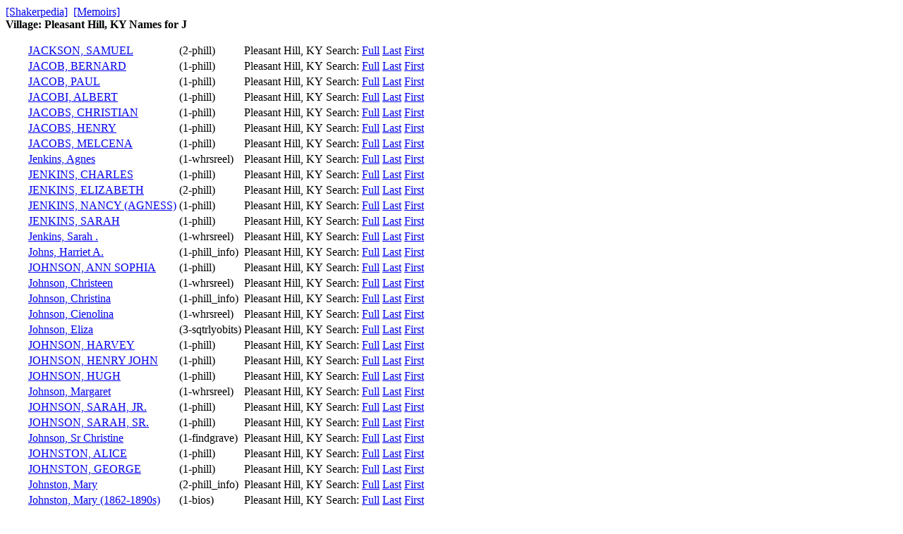

--- FILE ---
content_type: text/html; charset=UTF-8
request_url: https://memoirs.shakerpedia.com/index.php/mem/firstlist/Pleasant%20Hill,%20KY/J/45/
body_size: 1233
content:
<link rel='stylesheet' href='/css/memoirs.css' type='text/css' media='all'/>
	<a href=http://www.shakerpedia.com/>[Shakerpedia]</a>&nbsp;
	<a href=/>[Memoirs]</a><br>
<b>Village: Pleasant Hill, KY Names for J </b><p>
<table>
<tr><td width=25><td><a href='/index.php/mem/detail/JACKSON/SAMUEL'>JACKSON, SAMUEL 
<td>(2-phill) 
<td>Pleasant Hill, KY 
</a>
<td>Search: 
<a href='http://memoirs.shakerpedia.com/index.php/search/search?key=J,%20SAMUEL'>Full</a> 
<a href='http://memoirs.shakerpedia.com/index.php/search/search?key=J'>Last</a> 
<a href='http://memoirs.shakerpedia.com/index.php/search/search?key=SAMUEL'>First</a> <tr><td width=25><td><a href='/index.php/mem/detail/JACOB/BERNARD'>JACOB, BERNARD 
<td>(1-phill) 
<td>Pleasant Hill, KY 
</a>
<td>Search: 
<a href='http://memoirs.shakerpedia.com/index.php/search/search?key=J,%20BERNARD'>Full</a> 
<a href='http://memoirs.shakerpedia.com/index.php/search/search?key=J'>Last</a> 
<a href='http://memoirs.shakerpedia.com/index.php/search/search?key=BERNARD'>First</a> <tr><td width=25><td><a href='/index.php/mem/detail/JACOB/PAUL'>JACOB, PAUL 
<td>(1-phill) 
<td>Pleasant Hill, KY 
</a>
<td>Search: 
<a href='http://memoirs.shakerpedia.com/index.php/search/search?key=J,%20PAUL'>Full</a> 
<a href='http://memoirs.shakerpedia.com/index.php/search/search?key=J'>Last</a> 
<a href='http://memoirs.shakerpedia.com/index.php/search/search?key=PAUL'>First</a> <tr><td width=25><td><a href='/index.php/mem/detail/JACOBI/ALBERT'>JACOBI, ALBERT 
<td>(1-phill) 
<td>Pleasant Hill, KY 
</a>
<td>Search: 
<a href='http://memoirs.shakerpedia.com/index.php/search/search?key=J,%20ALBERT'>Full</a> 
<a href='http://memoirs.shakerpedia.com/index.php/search/search?key=J'>Last</a> 
<a href='http://memoirs.shakerpedia.com/index.php/search/search?key=ALBERT'>First</a> <tr><td width=25><td><a href='/index.php/mem/detail/JACOBS/CHRISTIAN'>JACOBS, CHRISTIAN 
<td>(1-phill) 
<td>Pleasant Hill, KY 
</a>
<td>Search: 
<a href='http://memoirs.shakerpedia.com/index.php/search/search?key=J,%20CHRISTIAN'>Full</a> 
<a href='http://memoirs.shakerpedia.com/index.php/search/search?key=J'>Last</a> 
<a href='http://memoirs.shakerpedia.com/index.php/search/search?key=CHRISTIAN'>First</a> <tr><td width=25><td><a href='/index.php/mem/detail/JACOBS/HENRY'>JACOBS, HENRY 
<td>(1-phill) 
<td>Pleasant Hill, KY 
</a>
<td>Search: 
<a href='http://memoirs.shakerpedia.com/index.php/search/search?key=J,%20HENRY'>Full</a> 
<a href='http://memoirs.shakerpedia.com/index.php/search/search?key=J'>Last</a> 
<a href='http://memoirs.shakerpedia.com/index.php/search/search?key=HENRY'>First</a> <tr><td width=25><td><a href='/index.php/mem/detail/JACOBS/MELCENA'>JACOBS, MELCENA 
<td>(1-phill) 
<td>Pleasant Hill, KY 
</a>
<td>Search: 
<a href='http://memoirs.shakerpedia.com/index.php/search/search?key=J,%20MELCENA'>Full</a> 
<a href='http://memoirs.shakerpedia.com/index.php/search/search?key=J'>Last</a> 
<a href='http://memoirs.shakerpedia.com/index.php/search/search?key=MELCENA'>First</a> <tr><td width=25><td><a href='/index.php/mem/detail/Jenkins/Agnes'>Jenkins, Agnes 
<td>(1-whrsreel) 
<td>Pleasant Hill, KY 
</a>
<td>Search: 
<a href='http://memoirs.shakerpedia.com/index.php/search/search?key=J,%20Agnes'>Full</a> 
<a href='http://memoirs.shakerpedia.com/index.php/search/search?key=J'>Last</a> 
<a href='http://memoirs.shakerpedia.com/index.php/search/search?key=Agnes'>First</a> <tr><td width=25><td><a href='/index.php/mem/detail/JENKINS/CHARLES'>JENKINS, CHARLES 
<td>(1-phill) 
<td>Pleasant Hill, KY 
</a>
<td>Search: 
<a href='http://memoirs.shakerpedia.com/index.php/search/search?key=J,%20CHARLES'>Full</a> 
<a href='http://memoirs.shakerpedia.com/index.php/search/search?key=J'>Last</a> 
<a href='http://memoirs.shakerpedia.com/index.php/search/search?key=CHARLES'>First</a> <tr><td width=25><td><a href='/index.php/mem/detail/JENKINS/ELIZABETH'>JENKINS, ELIZABETH 
<td>(2-phill) 
<td>Pleasant Hill, KY 
</a>
<td>Search: 
<a href='http://memoirs.shakerpedia.com/index.php/search/search?key=J,%20ELIZABETH'>Full</a> 
<a href='http://memoirs.shakerpedia.com/index.php/search/search?key=J'>Last</a> 
<a href='http://memoirs.shakerpedia.com/index.php/search/search?key=ELIZABETH'>First</a> <tr><td width=25><td><a href='/index.php/mem/detail/JENKINS/NANCY%20%28AGNESS%29'>JENKINS, NANCY (AGNESS) 
<td>(1-phill) 
<td>Pleasant Hill, KY 
</a>
<td>Search: 
<a href='http://memoirs.shakerpedia.com/index.php/search/search?key=J,%20NANCY (AGNESS)'>Full</a> 
<a href='http://memoirs.shakerpedia.com/index.php/search/search?key=J'>Last</a> 
<a href='http://memoirs.shakerpedia.com/index.php/search/search?key=NANCY (AGNESS)'>First</a> <tr><td width=25><td><a href='/index.php/mem/detail/JENKINS/SARAH'>JENKINS, SARAH 
<td>(1-phill) 
<td>Pleasant Hill, KY 
</a>
<td>Search: 
<a href='http://memoirs.shakerpedia.com/index.php/search/search?key=J,%20SARAH'>Full</a> 
<a href='http://memoirs.shakerpedia.com/index.php/search/search?key=J'>Last</a> 
<a href='http://memoirs.shakerpedia.com/index.php/search/search?key=SARAH'>First</a> <tr><td width=25><td><a href='/index.php/mem/detail/Jenkins/Sarah%20.'>Jenkins, Sarah . 
<td>(1-whrsreel) 
<td>Pleasant Hill, KY 
</a>
<td>Search: 
<a href='http://memoirs.shakerpedia.com/index.php/search/search?key=J,%20Sarah .'>Full</a> 
<a href='http://memoirs.shakerpedia.com/index.php/search/search?key=J'>Last</a> 
<a href='http://memoirs.shakerpedia.com/index.php/search/search?key=Sarah .'>First</a> <tr><td width=25><td><a href='/index.php/mem/detail/Johns/Harriet%20A.'>Johns, Harriet A. 
<td>(1-phill_info) 
<td>Pleasant Hill, KY 
</a>
<td>Search: 
<a href='http://memoirs.shakerpedia.com/index.php/search/search?key=J,%20Harriet A.'>Full</a> 
<a href='http://memoirs.shakerpedia.com/index.php/search/search?key=J'>Last</a> 
<a href='http://memoirs.shakerpedia.com/index.php/search/search?key=Harriet A.'>First</a> <tr><td width=25><td><a href='/index.php/mem/detail/JOHNSON/ANN%20SOPHIA'>JOHNSON, ANN SOPHIA 
<td>(1-phill) 
<td>Pleasant Hill, KY 
</a>
<td>Search: 
<a href='http://memoirs.shakerpedia.com/index.php/search/search?key=J,%20ANN SOPHIA'>Full</a> 
<a href='http://memoirs.shakerpedia.com/index.php/search/search?key=J'>Last</a> 
<a href='http://memoirs.shakerpedia.com/index.php/search/search?key=ANN SOPHIA'>First</a> <tr><td width=25><td><a href='/index.php/mem/detail/Johnson/Christeen'>Johnson, Christeen 
<td>(1-whrsreel) 
<td>Pleasant Hill, KY 
</a>
<td>Search: 
<a href='http://memoirs.shakerpedia.com/index.php/search/search?key=J,%20Christeen'>Full</a> 
<a href='http://memoirs.shakerpedia.com/index.php/search/search?key=J'>Last</a> 
<a href='http://memoirs.shakerpedia.com/index.php/search/search?key=Christeen'>First</a> <tr><td width=25><td><a href='/index.php/mem/detail/Johnson/Christina'>Johnson, Christina 
<td>(1-phill_info) 
<td>Pleasant Hill, KY 
</a>
<td>Search: 
<a href='http://memoirs.shakerpedia.com/index.php/search/search?key=J,%20Christina'>Full</a> 
<a href='http://memoirs.shakerpedia.com/index.php/search/search?key=J'>Last</a> 
<a href='http://memoirs.shakerpedia.com/index.php/search/search?key=Christina'>First</a> <tr><td width=25><td><a href='/index.php/mem/detail/Johnson/Cienolina'>Johnson, Cienolina 
<td>(1-whrsreel) 
<td>Pleasant Hill, KY 
</a>
<td>Search: 
<a href='http://memoirs.shakerpedia.com/index.php/search/search?key=J,%20Cienolina'>Full</a> 
<a href='http://memoirs.shakerpedia.com/index.php/search/search?key=J'>Last</a> 
<a href='http://memoirs.shakerpedia.com/index.php/search/search?key=Cienolina'>First</a> <tr><td width=25><td><a href='/index.php/mem/detail/Johnson/Eliza'>Johnson, Eliza 
<td>(3-sqtrlyobits) 
<td>Pleasant Hill, KY 
</a>
<td>Search: 
<a href='http://memoirs.shakerpedia.com/index.php/search/search?key=J,%20Eliza'>Full</a> 
<a href='http://memoirs.shakerpedia.com/index.php/search/search?key=J'>Last</a> 
<a href='http://memoirs.shakerpedia.com/index.php/search/search?key=Eliza'>First</a> <tr><td width=25><td><a href='/index.php/mem/detail/JOHNSON/HARVEY'>JOHNSON, HARVEY 
<td>(1-phill) 
<td>Pleasant Hill, KY 
</a>
<td>Search: 
<a href='http://memoirs.shakerpedia.com/index.php/search/search?key=J,%20HARVEY'>Full</a> 
<a href='http://memoirs.shakerpedia.com/index.php/search/search?key=J'>Last</a> 
<a href='http://memoirs.shakerpedia.com/index.php/search/search?key=HARVEY'>First</a> <tr><td width=25><td><a href='/index.php/mem/detail/JOHNSON/HENRY%20JOHN'>JOHNSON, HENRY JOHN 
<td>(1-phill) 
<td>Pleasant Hill, KY 
</a>
<td>Search: 
<a href='http://memoirs.shakerpedia.com/index.php/search/search?key=J,%20HENRY JOHN'>Full</a> 
<a href='http://memoirs.shakerpedia.com/index.php/search/search?key=J'>Last</a> 
<a href='http://memoirs.shakerpedia.com/index.php/search/search?key=HENRY JOHN'>First</a> <tr><td width=25><td><a href='/index.php/mem/detail/JOHNSON/HUGH'>JOHNSON, HUGH 
<td>(1-phill) 
<td>Pleasant Hill, KY 
</a>
<td>Search: 
<a href='http://memoirs.shakerpedia.com/index.php/search/search?key=J,%20HUGH'>Full</a> 
<a href='http://memoirs.shakerpedia.com/index.php/search/search?key=J'>Last</a> 
<a href='http://memoirs.shakerpedia.com/index.php/search/search?key=HUGH'>First</a> <tr><td width=25><td><a href='/index.php/mem/detail/Johnson/Margaret'>Johnson, Margaret 
<td>(1-whrsreel) 
<td>Pleasant Hill, KY 
</a>
<td>Search: 
<a href='http://memoirs.shakerpedia.com/index.php/search/search?key=J,%20Margaret'>Full</a> 
<a href='http://memoirs.shakerpedia.com/index.php/search/search?key=J'>Last</a> 
<a href='http://memoirs.shakerpedia.com/index.php/search/search?key=Margaret'>First</a> <tr><td width=25><td><a href='/index.php/mem/detail/JOHNSON/SARAH%2C%20JR.'>JOHNSON, SARAH, JR. 
<td>(1-phill) 
<td>Pleasant Hill, KY 
</a>
<td>Search: 
<a href='http://memoirs.shakerpedia.com/index.php/search/search?key=J,%20SARAH, JR.'>Full</a> 
<a href='http://memoirs.shakerpedia.com/index.php/search/search?key=J'>Last</a> 
<a href='http://memoirs.shakerpedia.com/index.php/search/search?key=SARAH, JR.'>First</a> <tr><td width=25><td><a href='/index.php/mem/detail/JOHNSON/SARAH%2C%20SR.'>JOHNSON, SARAH, SR. 
<td>(1-phill) 
<td>Pleasant Hill, KY 
</a>
<td>Search: 
<a href='http://memoirs.shakerpedia.com/index.php/search/search?key=J,%20SARAH, SR.'>Full</a> 
<a href='http://memoirs.shakerpedia.com/index.php/search/search?key=J'>Last</a> 
<a href='http://memoirs.shakerpedia.com/index.php/search/search?key=SARAH, SR.'>First</a> <tr><td width=25><td><a href='/index.php/mem/detail/Johnson/Sr%20Christine'>Johnson, Sr Christine 
<td>(1-findgrave) 
<td>Pleasant Hill, KY 
</a>
<td>Search: 
<a href='http://memoirs.shakerpedia.com/index.php/search/search?key=J,%20Sr Christine'>Full</a> 
<a href='http://memoirs.shakerpedia.com/index.php/search/search?key=J'>Last</a> 
<a href='http://memoirs.shakerpedia.com/index.php/search/search?key=Sr Christine'>First</a> <tr><td width=25><td><a href='/index.php/mem/detail/JOHNSTON/ALICE'>JOHNSTON, ALICE 
<td>(1-phill) 
<td>Pleasant Hill, KY 
</a>
<td>Search: 
<a href='http://memoirs.shakerpedia.com/index.php/search/search?key=J,%20ALICE'>Full</a> 
<a href='http://memoirs.shakerpedia.com/index.php/search/search?key=J'>Last</a> 
<a href='http://memoirs.shakerpedia.com/index.php/search/search?key=ALICE'>First</a> <tr><td width=25><td><a href='/index.php/mem/detail/JOHNSTON/GEORGE'>JOHNSTON, GEORGE 
<td>(1-phill) 
<td>Pleasant Hill, KY 
</a>
<td>Search: 
<a href='http://memoirs.shakerpedia.com/index.php/search/search?key=J,%20GEORGE'>Full</a> 
<a href='http://memoirs.shakerpedia.com/index.php/search/search?key=J'>Last</a> 
<a href='http://memoirs.shakerpedia.com/index.php/search/search?key=GEORGE'>First</a> <tr><td width=25><td><a href='/index.php/mem/detail/Johnston/Mary'>Johnston, Mary 
<td>(2-phill_info) 
<td>Pleasant Hill, KY 
</a>
<td>Search: 
<a href='http://memoirs.shakerpedia.com/index.php/search/search?key=J,%20Mary'>Full</a> 
<a href='http://memoirs.shakerpedia.com/index.php/search/search?key=J'>Last</a> 
<a href='http://memoirs.shakerpedia.com/index.php/search/search?key=Mary'>First</a> <tr><td width=25><td><a href='/index.php/mem/detail/Johnston/Mary%20%281862-1890s%29'>Johnston, Mary (1862-1890s) 
<td>(1-bios) 
<td>Pleasant Hill, KY 
</a>
<td>Search: 
<a href='http://memoirs.shakerpedia.com/index.php/search/search?key=J,%20Mary (1862-1890s)'>Full</a> 
<a href='http://memoirs.shakerpedia.com/index.php/search/search?key=J'>Last</a> 
<a href='http://memoirs.shakerpedia.com/index.php/search/search?key=Mary (1862-1890s)'>First</a> <tr><td width=25><td><a href='/index.php/mem/detail/Johnston/Mary%20Ann'>Johnston, Mary Ann 
<td>(3-sqtrlyobits) 
<td>Pleasant Hill, KY 
</a>
<td>Search: 
<a href='http://memoirs.shakerpedia.com/index.php/search/search?key=J,%20Mary Ann'>Full</a> 
<a href='http://memoirs.shakerpedia.com/index.php/search/search?key=J'>Last</a> 
<a href='http://memoirs.shakerpedia.com/index.php/search/search?key=Mary Ann'>First</a> <tr><td width=25><td><a href='/index.php/mem/detail/JOHNSTON/MARY%3F'>JOHNSTON, MARY? 
<td>(1-phill) 
<td>Pleasant Hill, KY 
</a>
<td>Search: 
<a href='http://memoirs.shakerpedia.com/index.php/search/search?key=J,%20MARY?'>Full</a> 
<a href='http://memoirs.shakerpedia.com/index.php/search/search?key=J'>Last</a> 
<a href='http://memoirs.shakerpedia.com/index.php/search/search?key=MARY?'>First</a> <tr><td width=25><td><a href='/index.php/mem/detail/JONAH/%3F'>JONAH, ? 
<td>(1-phill) 
<td>Pleasant Hill, KY 
</a>
<td>Search: 
<a href='http://memoirs.shakerpedia.com/index.php/search/search?key=J,%20?'>Full</a> 
<a href='http://memoirs.shakerpedia.com/index.php/search/search?key=J'>Last</a> 
<a href='http://memoirs.shakerpedia.com/index.php/search/search?key=?'>First</a> <tr><td width=25><td><a href='/index.php/mem/detail/JONES/MAGGIE'>JONES, MAGGIE 
<td>(1-phill) 
<td>Pleasant Hill, KY 
</a>
<td>Search: 
<a href='http://memoirs.shakerpedia.com/index.php/search/search?key=J,%20MAGGIE'>Full</a> 
<a href='http://memoirs.shakerpedia.com/index.php/search/search?key=J'>Last</a> 
<a href='http://memoirs.shakerpedia.com/index.php/search/search?key=MAGGIE'>First</a> <tr><td width=25><td><a href='/index.php/mem/detail/JUNGSTROM/JONAS'>JUNGSTROM, JONAS 
<td>(1-phill) 
<td>Pleasant Hill, KY 
</a>
<td>Search: 
<a href='http://memoirs.shakerpedia.com/index.php/search/search?key=J,%20JONAS'>Full</a> 
<a href='http://memoirs.shakerpedia.com/index.php/search/search?key=J'>Last</a> 
<a href='http://memoirs.shakerpedia.com/index.php/search/search?key=JONAS'>First</a> <tr><td width=25><td><a href='/index.php/mem/detail/JUNGSTROM/SOPHIA'>JUNGSTROM, SOPHIA 
<td>(1-phill) 
<td>Pleasant Hill, KY 
</a>
<td>Search: 
<a href='http://memoirs.shakerpedia.com/index.php/search/search?key=J,%20SOPHIA'>Full</a> 
<a href='http://memoirs.shakerpedia.com/index.php/search/search?key=J'>Last</a> 
<a href='http://memoirs.shakerpedia.com/index.php/search/search?key=SOPHIA'>First</a> <tr><td width=25><td><a href='/index.php/mem/detail/JUSTIS/PETER'>JUSTIS, PETER 
<td>(2-phill) 
<td>Pleasant Hill, KY 
</a>
<td>Search: 
<a href='http://memoirs.shakerpedia.com/index.php/search/search?key=J,%20PETER'>Full</a> 
<a href='http://memoirs.shakerpedia.com/index.php/search/search?key=J'>Last</a> 
<a href='http://memoirs.shakerpedia.com/index.php/search/search?key=PETER'>First</a> </table>


--- FILE ---
content_type: text/css
request_url: https://memoirs.shakerpedia.com/css/memoirs.css
body_size: 325
content:
/* Custom css for memoirs displays */

/* Used for bioinfo data */
pre.prewrapped {
 white-space: pre-wrap;       /* css-3 */
 white-space: -moz-pre-wrap !important;  /* Mozilla, since 1999 */
 white-space: -pre-wrap;      /* Opera 4-6 */
 white-space: -o-pre-wrap;    /* Opera 7 */
 word-wrap: break-word;       /* Internet Explorer 5.5+ */
 width: 99%;
}

blockquote.prebq {
 white-space: pre-wrap;       /* css-3 */
 white-space: -moz-pre-wrap !important;  /* Mozilla, since 1999 */
 white-space: -pre-wrap;      /* Opera 4-6 */
 white-space: -o-pre-wrap;    /* Opera 7 */
 word-wrap: break-word;       /* Internet Explorer 5.5+ */
 width: 99%;
}

.textShort {
	width:800px; 
	max-height:400px; 
	overflow: hidden;
	text-overflow: ellipsis;
	white-space: nowrap;
}

.textLong {
	width:800px; 
	max-height:600px; 

	overflow-y: scroll;
}
